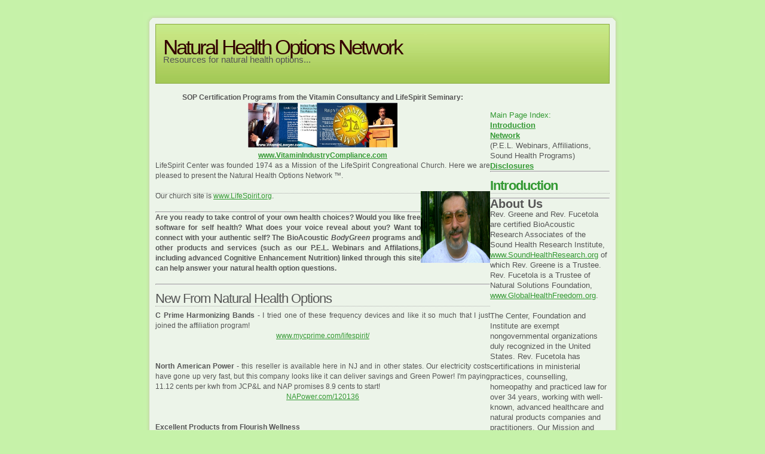

--- FILE ---
content_type: text/html; charset=UTF-8
request_url: http://naturalhealthoptions.net/
body_size: 6455
content:
<!DOCTYPE html PUBLIC "-//W3C//DTD XHTML 1.0 Strict//EN" "http://www.w3.org/TR/xhtml1/DTD/xhtml1-strict.dtd">
<html xmlns="http://www.w3.org/1999/xhtml">
<head>
<title>Natural Health Options Network, www.NaturalHealthOptions.net, LifeSpirit Center, Sharry Edwards MEd, Ralph Fucetola JD, Cognitive Enhancement Nutrition, Detox Pads, SeaAloe</title>	
<meta http-equiv="Content-Type" content="text/html; charset=UTF-8" />
<meta name="description" content="The Natural Health Options Network provides natural methods for healthy living." /> 
<meta name="keywords" content="Natural Health Options Ralph Fucetola cognitive enchancement bioacoustics wave shield" /> 
<link rel="stylesheet" type="text/css" href="style.css" media="screen" />
</head>
<body>
<div id="wrap">

<div id="header">
<h1><a href="#">Natural Health Options Network</a></h1>
<h2>Resources for natural health options...</h2>
</div>

<div id="content">

<div id="left">

<strong><center>SOP Certification Programs from the Vitamin Consultancy and LifeSpirit Seminary:
<a href="http://www.vitaminindustrycompliance.com"><img src="http://www.naturalhealthoptions.net/VL.webinars.banner.jpg" padding="1"  height="75" width="250" /><br/>www.VitaminIndustryCompliance.com</a></center></strong>

LifeSpirit Center was founded 1974 as a Mission of the LifeSpirit Congreational Church. Here we are pleased to present the Natural Health Options Network &#0153;.<br /><br />
Our church site is <a href="http://www.lifespirit.org">www.LifeSpirit.org</a>. 
<img src="http://www.naturalhealthoptions.net/RalphJune.jpg" padding="3" align="right" height="120" width="116" alt="Rev. R Fucetola JD" title="Rev R Fucetola JD"/><br /> <br />
<hr />
<b>Are you ready to take control of your own health choices?  Would you like free software for self health? What does your voice reveal about you?  Want to connect with your authentic self? The BioAcoustic <i>BodyGreen</i> programs and other products and services (such as our P.E.L. Webinars and Affilations, including advanced Cognitive Enhancement Nutrition) linked through this site can help answer your natural health option questions.</b><br /><br />
<hr />
<h3>New From Natural Health Options</h3>
<b>C Prime Harmonizing Bands</b> - I tried one of these frequency devices and like it so much that I just joined the affiliation program!
<center><a href="http://www.mycprime.com/lifespirit" target="_blank"> www.mycprime.com/lifespirit/</a></center><br /><br />
<b>North American Power</b> - this reseller is available here in NJ and in other states. Our electricity costs have gone up very fast, but this company looks like it can deliver savings and Green Power! I'm paying 11.12 cents per kwh from JCP&L and NAP promises 8.9 cents to start!
<center><a href="http://www.NAPower.com/120136" target="_blank">NAPower.com/120136</a></center><br /><br />
<b>Excellent Products from Flourish Wellness</b><br />
<img src="http://www.naturalhealthoptions.net/Flourish.jpg" BORDER="1" alt="Diabetes Nutrition"></A><br />
Glucobetics: <a href="http://www.flourishwellness.com/store/glucobetic.asp?at=2220">Click Here</a>.<br />
All the Products: <a href="http://www.flourishwellness.com/store/product_listing.asp?at=2220"> Click Here</a>.<br /><br />
<hr />
<b><font color="red">Our Latest Webinar Now Archived -- <i>Cautions for CAM Wellness Practices</i> -- Details:</b> 1.5 hour webinar includes 32 slides; 20 page ebook with forms; private forum membership. For more information or to sign-up: <a href="http://www.naturalhealthoptions.net/LifeSpiritWebinars.php"> http://www.naturalhealthoptions.net/LifeSpiritWebinars.php</a></font><br /><br/>
<hr />
<center><br/><b><a href="LifeSpiritAffiliates.php#radimir" target="_blank">Energy Devices from Russia</b></center><br />
<hr />
<strong><center>Certification through Lightwing Center<br /> <a href="LifeSpiritAffiliates.php#Raindrop">Raindrop &#174; Technique Certification Program</a>.</strong></center><br />
<hr />
<b>Innovative Nutritional Solutions for the Diabetes Community...</b><br />
<img src="http://www.naturalhealthoptions.net/DiabetesNutrition-banner.jpg" BORDER="1" alt="Diabetes Nutrition"></A><br />
[Link inoperative.]<br />
<br />
<img src="SGLogo.png"><br /><br />
<hr />
Human BioAcoutics Founder, Sharry Edwards MEd on "Countervailing Frequency Equivalents" - <a href="http://www.healthfreedomusa.org/?p=4528" title="Sharry Edwards MEd">http://www.healthfreedomusa.org/?p=4528</a><br /> <br />
<hr />
</div><br /><br />
<p><div style="padding: 5px 0 1px 10px; float: right;">
<a href="#Diabetiks"><b>Learn about Diabetiks &#174;</A><br />
<ahref="#CogEnVid">Learn about Cognitive Enhancement</b></A>
</div><p>
<a name="Index" />Main Page Index:<br /><a href="#NHON"><b>Introduction</b></a><br /> <a href="#NHO"><b>Network</b></a><br />(P.E.L. Webinars, Affiliations, Sound Health Programs)<br /> <a href="#D&D"><b>Disclosures</b></a><br />
<hr />
<h3><a name="NHON"><b>Introduction</b></a></h3>
<div style="padding: 5px 0 1px 10px; float: right;">
<object width="278" height="227"><param name="movie" value="http://www.youtube.com/v/NJHIqpQANn4&hl=en&fs=1&color1=0x234900&color2=0x4e9e00&border=1"></param><param name="allowFullScreen" value="true"></param><param name="allowscriptaccess" value="always"></param><embed src="http://www.youtube.com/v/NJHIqpQANn4&hl=en&fs=1&color1=0x234900&color2=0x4e9e00&border=1" type="application/x-shockwave-flash" allowscriptaccess="always" allowfullscreen="true" width="278" height="227"></embed></object>
</div>
<hr />
<h2>About Us</h2>
Rev. Greene and Rev. Fucetola are certified BioAcoustic Research Associates of the Sound Health Research Institute, <a href="http://www.soundhealthresearchl.org"> www.SoundHealthResearch.org</a> of which Rev. Greene is a Trustee. Rev. Fucetola is a Trustee of Natural Solutions Foundation, <a href="http://www.globalhealthfreedom.org">www.GlobalHealthFreedom.org</a>. <br /><br/>

The Center, Foundation and Institute are exempt nongovernmental organizations duly recognized in the United States. Rev. Fucetola has certifications in ministerial practices, counselling, homeopathy and practiced law for over 34 years, working with well-known, advanced healthcare and natural products companies and practitioners. Our Mission and purpose is to spread the Word, gather data, connect people to beneficial nutrition and use BioAcoustic Vocal Profiling to help the World as an expressive association activity. This includes people challenged by limitations, fears of war, pandemics and dangerous vaccines, as well as fully informed, consenting adults seeking to take charge of their own wellness.<br /><br />

<a href="#Index">Index</a><br /><br />
<hr />
<h3><a name="NHO"><b>Natural Health Options Network</b></a></h3>
The Center is therefore pleased to be able to make available to private persons for personal use only the following information regarding Natural Health Options, as a private expressive association activity. This web site includes information about:<br /><br />
<hr />
 <b> - Ralph Fucetola's P.E.L. Webinars<br />
 - LifeSpirit Center Affiliates<br />
 - Sound Health Programs<br /><br /></b>

<b>Our P.E.L. ("Practical, Ethical and Legal...") Webinars</b> sponsored through Natural Solutions Foundation, Lightwing Center, Vital Connection University and other providers, cover practical, ethical and legal considerations for (1) Advanced Healthcare "CAM" Practitioners, for (2) Minister Practitioners and for (3) purveyors of new Natural Products. I've just completed a special webinar presentation for Lightwing Center regarding Legal and Ethical Considerations for Raindrop Essential Oil Therapy. More Info: <a href="LifeSpiritWebinars.php"> Click Here</a>.<br /><br />
<hr />
<b>Our Affiliations</b> include such "stand-bys" as Cell Phone Wave Shields, Detox Pads, great nutritional drinks such as SeaAloe and a direct link to Bio-Logic's extraordinary Cognitive Enhancement nutition! More Info on the affiliates: <a href="LifeSpiritAffiliates.php"> Click Here</a>.<br /><br />

<ul>
<li><a href="LifeSpiritAffiliates.php#aroma">YELO Aroma Therapy</a></li>
<li><a href="LifeSpiritAffiliates.php#Raindrop">Raindrop &#174; Technique Certification Program</a></li>
<li><a href="LifeSpiritAffiliates.php">Affiliation Programs</a></li>
<li><a href="LifeSpiritAffiliates.php#CognitiveEnhancement">Cognitive Enhancement Nutrients</a></li>
<li><a href="LifeSpiritAffiliates.php#Silver100">Nano Silver</a></li>
<li><a href="LifeSpiritAffiliates.php#DetoxPads">Detox Pads</a></li>
<li><a href="LifeSpiritAffiliates.php#SeaAloe">SeaAloe</a></li>
<li><a href="LifeSpiritAffiliates.php#WaveShield">Cellphone Wave Shield</a></li>
<li><a href="LifeSpiritAffiliates.php#Energywave">Diabetes + Nutrition</a></li>
</ul><br /><br /><br />

<a href="#Index">Index</a><br /><br />
<hr />
<a name="CogEnVid" /><b>Cognitive Enhancement on Campus</b><br />
http://www.youtube.com/watch?v=BQ_ICUuWAxk<br /><br />

<object width="480" height="385"><param name="movie" value="http://www.youtube.com/v/BQ_ICUuWAxk&hl=en_US&fs=1&color1=0x006699&color2=0x54abd6"></param><param name="allowFullScreen" value="true"></param><param name="allowscriptaccess" value="always"></param><embed src="http://www.youtube.com/v/BQ_ICUuWAxk&hl=en_US&fs=1&color1=0x006699&color2=0x54abd6" type="application/x-shockwave-flash" allowscriptaccess="always" allowfullscreen="true" width="480" height="385"></embed></object><br /><br />

See all the Cognitive Enhancement products - <br />
<a href="http://www.biologicsnutra.com/affiliate/scripts/t.php?a_aid=9df33a95&a_bid=bb055954">Click Here.</a><br /><br />

<b>Student Acuity Pack</b><br/>
<a href="http://www.biologicsnutra.com/affiliate/scripts/t.php?a_aid=9df33a95&a_bid=b16570ea&desturl=+http%3A%2F%2Fwww.biologicsnutra.com%2Fproductdetails.asp%3Fproductid%3D480">
<IMG SRC="images/BL_TestScore_728x90.jpg" BORDER="0" title="Student Acuity Pack" alt="Student Acuity Cognitive Enhancement"></a><br /><br />

<em>Enhance your Mind. Transform your Limits. Nutrition for Cognitive Enhancement.</em></right><br /><br />

If you have a web site or social network join Biologics' Affiliate Program, <a href="http://www.cognitiveaffiliate.com/">www.CognitiveAffiliate.com</a>.<br /><br />
<hr />
<b>Nano Silver Supplements for Your Health</b><br /><br />

<a target="_blank" href="http://www.shareasale.com/r.cfm?b=164814&u=419707&m=20017&urllink=&afftrack="><img src="http://www.shareasale.com/image/Light-yearsad02-normalborder.png"  border="0"></a><br /><br />

<a href="#Index">Index</a><br /><br />
<hr />
<ul><b>Our Sound Programs are from Sharry Edwards MEd.</b> All Sound Health Program product names are trademarks of Sound Health Inc. All classes are ON-LINE and ON-DEMAND. All students sign a  nondisclosure agreement. The "BodyGreen Givaway" program is a program of Sound Health, Inc. that includes providing free and discounted software and free software trials in conjunction with free classes. Proprietary Software, additional Programs and Classes are available for fee. Learn more: <a href="BioAcoustics.php"> Click Here</a>.</ul><br /><br />

<ul><b>Personal Vocal Profile through LifeSpirit</b> A simple half minute vocal sample, taken on your own computer and uploaded to us will let Ms. Edwards' technology return a report to you relating frequencies in your voice with nutritional issues from the Sound Health data base. Learn more: <a href="PerVocProf.php"> Click Here</a>.</ul><br /><br />

Looking for a Frequency Generator? We recommend this free download: <a href="http://www.ringbell.co.uk/software/audio.htm" target="_blank">http://www.ringbell.co.uk/software/audio.htm</a> -- allows you to use your own computer's sound card to generate sound frequencies from 100 to 15000 Hz. <br /> <br />

<a href="#Index">Index</a><br /><br />
<hr />
<a name="Diabetiks" /><b>Energywave's Diabetiks &#174; and Other Probiotic Nutrition...</b><br /><br />

<A HREF="http://www.energywave.com/affiliate/scripts/t.php?a_aid=4d701fc3&a_bid=362f461d">
<img src="http://www.naturalhealthoptions.net/DiabetesNutrition-banner.jpg" BORDER="1" alt="Diabetes Nutrition"></A><br /><br />

<ul><b>Advanced Nutrition designed for Diabetics and for Wellness</b> by the Green Turtle Bay Vitamin Co., Inc. In business since the early 1990's, this company's nutrients are provided in a Probiotic Base; Diabetiks is the only Dietary Supplement allowed by FDA to make support of normal structure and function claims for Diabetics. Learn more: <a href="LifeSpiritAffiliates.php#Energywave">Click Here</a>.<br /><br />

<b>Become a Diabetes Nutrition Online Affiliate</b>:<br />
<a href="http://www.energywave.com/affiliate/affsignup.php?id=4d701fc3"> http://www.energywave.com/affiliate/affsignup.php?pid=4d701fc3</a><br /><br />

<a href="#Index">Index</a><br /><br />
<hr />
<h3><a name="D&D">Disclosures and Disclaimers</a></h3>

Private discussion only . . . The within is a confidential, private expressive association transmittal, submitted without prejudice and with full reservation of rights. Revs. Ralph Fucetola, JD & Kathy Greene Fucetola, Minister Practitioners since 1974. LCC Minister Practitioners do not diagnose, prescribe for, treat or claim to cure, mitigate or prevent disease conditions.<br /><br />

NOTICE: NJSA 45:9-21 exempts "the ministration to, or treatment of, the sick or suffering by prayer or spiritual means, whether gratuitously or for compensation, and without the use of any drug material remedy..." The information on this site is not to be considered advice or a substitute for current medical treatment. It is intended to help you make positive informed decisions about your health. We make no claims whatsoever expressed or implied of any cure or for any disease. These statements have not been evaluated by the Food and Drug Administration; not intended to diagnose, treat, cure or prevent any disease. Benefits are recommended based upon traditional uses and are not generally recognized as substantiated by competent and reliable scientific evidence. Devices and nutritional or other products are not offered to diagnose or prescribe for medical or psychological conditions nor to claim to prevent, treat, mitigate or cure such conditions, nor to recommend specific products as treatment of disease or to provide diagnosis, care, treatment or rehabilitation of individuals, or apply medical, mental health or human development principles, to provide diagnosing, treating, operating or prescribing for any human disease, pain, injury, deformity or physical condition. Any use of devices is experimental and based upon your informed consent and private license. Testimonial results are not typical and your results may vary. The information on this site is not a substitute for medical advice from your primary care physician.<br /><br />

NOTICE: The Herein Private, Privileged and Confidential Message or Other on behalf of LCC' and or Members' is to be considered printed in the color of red ink, equals, = private..., and is for discussion only; and is lawfully privileged..; NOT INTENDED FOR USE BY PUBLIC FICTIONS THAT RECEIVE IT. LCC\Universally. . . States that all Forces.. Dimensionally.. and Otherwise.... Provide LCC and Its Member>s... Who so Choose... Peace.., Wellness... Happiness.., Protection.., Prosperity.., Wealth.. Now and Forever...:: <a href="http://home.earthlink.net/~lifespirit23/Clearing.html">Three Clap Technique</a> - <a href="http://home.earthlink.net/~lifespirit23/hiddenrune.html">Hidden Rune...</a><br /><br />

LCC Site Use Statement : <a href="http://www.lifespirit.org/sus.html">http://www.lifespirit.org/sus.html</a><br /><br />

<a href="#Index">Index</a><br /><br />

&#0169; 2009

</div>

<div id="right"> 

<h3>Home</h3>
<ul>
<li><a href="index.php">Home Page</a></li>
<li><a href="LifeSpiritAffiliates.php">Affiliates</a></li>
<li><a href="BioAcoustics.php">BioAcoustics</a></li>
<li><a href="LifeSpiritWebinars.php">Webinars, Memos & Services</a></li>
</ul>

<h3>Links</h3>
<ul>
<li><a href="http://www.vitaminconsultancy.com">Vitamin Consultancy</a></li>
<li><a href="http://www.globalhealthfreedom.org">Global Health Freedom</a></li>
<li><a href="http://www.naturalsolutionsfoundation.org">Natural Solutions Foundation</a></li>
<li><a href="http://vitaminlawyerhealthfreedom.blogspot.com">VL Health Freedom Blog</a></li>
<li><a href="http://www.soundpractitioner.com">Sound Practitioner Network</a></li>
<li><a href="http://www.cognitiveaffiliate.com">Cogntive Affiliate Link</a></li>
</ul>

<h3>Donations</h3>
<br /><br />
<center><form action="https://www.paypal.com/cgi-bin/webscr" method="post">
<p>
<input type="image" 

src="https://www.paypal.com/en_US/i/btn/btn_donate_SM.gif" border="0" 

name="submit" alt="PayPal - The safer, easier way to pay online!" width="74" height="21">
<img alt="" border="0" src="https://www.paypal.com/en_US/i/scr/pixel.gif" 

width="1" height="1"> </p>
<input type="hidden" name="cmd" value="_donations">
<input type="hidden" name="business" value="lifespirit@usa.net">
<input type="hidden" name="item_name" value="Donate to LifeSpirit Center">
<input type="hidden" name="no_shipping" value="0">
<input type="hidden" name="return" 

value="http://home.earthlink.net/~lifespirit23/thanks.html">
<input type="hidden" name="cancel_return" 

value="http://www.lifespiritcenter.org">
<input type="hidden" name="currency_code" value="USD">
<input type="hidden" name="tax" value="0">
<input type="hidden" name="lc" value="US">
<input type="hidden" name="bn" value="PP-DonationsBF">
</form></center>

</div>



<div style="clear:both;"> </div>

</div>

<div id="footer">
&copy; Copyright by <a href="#">Natural Health Options Network</a> | Design by <a href="http://www.distance-learning-info.com">Distance Learning Information</a>
</div>

</div>
</body>
</html>

--- FILE ---
content_type: text/css
request_url: http://naturalhealthoptions.net/style.css
body_size: 854
content:
* {
    padding: 0;
    margin: 0;
} 

body {
background: #c6f2a9;
font-family: Verdana, Arial, sans-serif;
font-size: 13px;
padding: 0;
margin: 0;
color: #555;
line-height: 17px;
}

img { border: none; }
a { color: #339933; }
a:hover { text-decoration: none; color : #999; }
h3 { border-bottom: 1px dotted #aaa; color: 006600; padding-bottom: 4px; margin: 14px 0 7px 0; font-weight: 100; font-size: 22px; letter-spacing: -1px;}
h3 a { text-decoration: none; font-size: 22px; letter-spacing: -1px; }
h3 a:hover { color: #999; }

#wrap {
width: 800px;
margin: 20px auto;
}

#header {
background: #ECF4E9 url(images/header.jpg) no-repeat;
font-family:"Century Gothic", "Trebuchet MS", "Arial Narrow", Arial, sans-serif;
height: 130px;
}
#header h1 {
font-size: 35px;
font-weight: 100;
letter-spacing: -3px;
padding: 50px 0 0 33px;
text-align: left;
}
#header h1 a {
color: #330000;
text-decoration: none;
}
#header h1 a:hover {
color: #330000;
text-decoration: none;
}
#header h2 {
font-size: 15px;
padding: 4px 0 0 33px;
text-align: left;
font-weight: 100;
}

#content { 
padding: 0 20px;
background: #ECF4E9 url(images/content.jpg) repeat-y;
}

#tabs {
	width: 757px;
	height: 40px;
	margin: 0px auto;
	padding: 0px;
	background: #black url(images/tabmenu.jpg);
}

#tabs ul {
	margin: 0px;
	list-style: none;
}

#tabs li {
	display: inline;
}

#tabs a {
	display: block;
	float: left;
	height: 28px;
	margin-right: 2px;
	padding: 12px 30px 0px 30px;
	text-decoration: none;
	color: #black;
}

#tabs a:hover {
	color: #green;
	background: #9abd53;
}


#left{
padding: 5px 0;
width: 560px;
float: left;
font-size: 12px;
text-align: justify;
}
#left h3 { border-bottom: 1px dotted #aaa;}

#right {
padding: 5px 0;
width: 180px;
float: right;
}
#right h3 { font-size: 16px; border: none; padding: 0 0 0 10px; margin: 0; color: #330000; background: #ECF4E9 url(images/sidebarh3.jpg) no-repeat; height: 30px; line-height: 30px; }
#right ul { list-style-type: none; padding: 10px 0 20px 20px; }
#right ul li { padding: 2px 0 3px 0; }
#right ul li a { color: #006600; font-weight: 100; display: block; text-decoration: none; font-size: 12px;  }
#right ul li a:hover { color : #999; }

#footer {
font-size: 10px;
color: #eee;
text-align: center;
height: 70px;
line-height: 70px;
background: #ECF4E9 url(images/footer.jpg) no-repeat;
}
#footer a { 
color: #eee;
text-decoration: none;
}
#footer a:hover {
color: #fff; 
text-decoration: underline; 
}